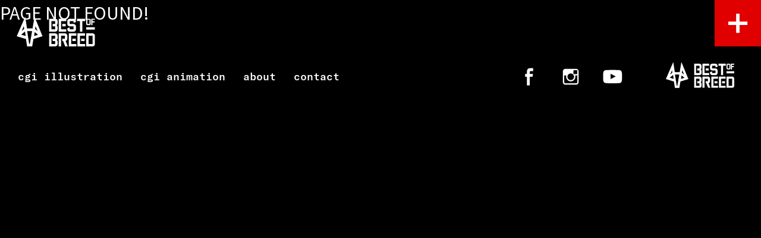

--- FILE ---
content_type: text/html; charset=UTF-8
request_url: https://bestofbreedcgi.com/work/arch-001/
body_size: 3943
content:
<!DOCTYPE html>
<html lang="en">
<head>
  

  <meta charset="UTF-8">
  <meta name="viewport" content="width=device-width, initial-scale=1.0">
  <link rel="profile" href="http://gmpg.org/xfn/11">
  <link rel="pingback" href="https://bestofbreedcgi.com/xmlrpc.php">
  <link rel="apple-touch-icon" sizes="180x180" href="https://bestofbreedcgi.com/wp-content/themes/agentbob/assets/img/favicon/apple-touch-icon.png">
  <link rel="icon" type="image/png" sizes="32x32" href="https://bestofbreedcgi.com/wp-content/themes/agentbob/assets/img/favicon/favicon-32x32.png">
  <link rel="icon" type="image/png" sizes="16x16" href="https://bestofbreedcgi.com/wp-content/themes/agentbob/assets/img/favicon/favicon-16x16.png">
  <link rel="manifest" href="https://bestofbreedcgi.com/wp-content/themes/agentbob/assets/img/favicon/site.webmanifest">
  <meta name="msapplication-config" content="https://bestofbreedcgi.com/wp-content/themes/agentbob/assets/img/favicon/browserconfig.xml">
  <link rel="mask-icon" href="https://bestofbreedcgi.com/wp-content/themes/agentbob/assets/img/favicon/safari-pinned-tab.svg" color="#000000">
  <link rel="shortcut icon" href="https://bestofbreedcgi.com/wp-content/themes/agentbob/assets/img/favicon/favicon.ico" />
  <meta name="msapplication-TileColor" content="#ffc40d">
  <meta name="theme-color" content="#ffffff">
  <link rel="stylesheet" type="text/css" href="https://bestofbreedcgi.com/wp-content/themes/agentbob/assets/css/main.css?ver=1.0.0.1">
  <meta name='robots' content='index, follow, max-image-preview:large, max-snippet:-1, max-video-preview:-1' />

	<!-- This site is optimized with the Yoast SEO plugin v26.6 - https://yoast.com/wordpress/plugins/seo/ -->
	<title>Paintbox - Arch #001 | Best of Breed CGI</title>
	<link rel="canonical" href="https://bestofbreedcgi.com/work/arch-001/" />
	<meta property="og:locale" content="en_GB" />
	<meta property="og:type" content="article" />
	<meta property="og:title" content="Paintbox - Arch #001 | Best of Breed CGI" />
	<meta property="og:url" content="https://bestofbreedcgi.com/work/arch-001/" />
	<meta property="og:site_name" content="Best of Breed CGI" />
	<meta property="article:modified_time" content="2023-04-06T10:40:34+00:00" />
	<meta property="og:image" content="https://bestofbreedcgi.com/wp-content/uploads/2020/11/Paintbox_002_100-2.jpg" />
	<meta property="og:image:width" content="900" />
	<meta property="og:image:height" content="900" />
	<meta property="og:image:type" content="image/jpeg" />
	<meta name="twitter:card" content="summary_large_image" />
	<script type="application/ld+json" class="yoast-schema-graph">{"@context":"https://schema.org","@graph":[{"@type":"WebPage","@id":"https://bestofbreedcgi.com/work/arch-001/","url":"https://bestofbreedcgi.com/work/arch-001/","name":"Paintbox - Arch #001 | Best of Breed CGI","isPartOf":{"@id":"https://bestofbreedcgi.com/#website"},"primaryImageOfPage":{"@id":"https://bestofbreedcgi.com/work/arch-001/#primaryimage"},"image":{"@id":"https://bestofbreedcgi.com/work/arch-001/#primaryimage"},"thumbnailUrl":"https://bestofbreedcgi.com/wp-content/uploads/2020/11/Paintbox_002_100-2.jpg","datePublished":"2020-11-04T19:26:05+00:00","dateModified":"2023-04-06T10:40:34+00:00","breadcrumb":{"@id":"https://bestofbreedcgi.com/work/arch-001/#breadcrumb"},"inLanguage":"en-GB","potentialAction":[{"@type":"ReadAction","target":["https://bestofbreedcgi.com/work/arch-001/"]}]},{"@type":"ImageObject","inLanguage":"en-GB","@id":"https://bestofbreedcgi.com/work/arch-001/#primaryimage","url":"https://bestofbreedcgi.com/wp-content/uploads/2020/11/Paintbox_002_100-2.jpg","contentUrl":"https://bestofbreedcgi.com/wp-content/uploads/2020/11/Paintbox_002_100-2.jpg","width":900,"height":900},{"@type":"BreadcrumbList","@id":"https://bestofbreedcgi.com/work/arch-001/#breadcrumb","itemListElement":[{"@type":"ListItem","position":1,"name":"Home","item":"https://bestofbreedcgi.com/"},{"@type":"ListItem","position":2,"name":"Works","item":"https://bestofbreedcgi.com/work/"},{"@type":"ListItem","position":3,"name":"Paintbox &#8211; Arch #001"}]},{"@type":"WebSite","@id":"https://bestofbreedcgi.com/#website","url":"https://bestofbreedcgi.com/","name":"Best of Breed CGI","description":"","publisher":{"@id":"https://bestofbreedcgi.com/#organization"},"potentialAction":[{"@type":"SearchAction","target":{"@type":"EntryPoint","urlTemplate":"https://bestofbreedcgi.com/?s={search_term_string}"},"query-input":{"@type":"PropertyValueSpecification","valueRequired":true,"valueName":"search_term_string"}}],"inLanguage":"en-GB"},{"@type":"Organization","@id":"https://bestofbreedcgi.com/#organization","name":"Best of Breed CGI","url":"https://bestofbreedcgi.com/","logo":{"@type":"ImageObject","inLanguage":"en-GB","@id":"https://bestofbreedcgi.com/#/schema/logo/image/","url":"https://bestofbreedcgi.com/wp-content/uploads/2019/10/best-of-breed-logo.png","contentUrl":"https://bestofbreedcgi.com/wp-content/uploads/2019/10/best-of-breed-logo.png","width":600,"height":600,"caption":"Best of Breed CGI"},"image":{"@id":"https://bestofbreedcgi.com/#/schema/logo/image/"}}]}</script>
	<!-- / Yoast SEO plugin. -->


<link rel="alternate" title="oEmbed (JSON)" type="application/json+oembed" href="https://bestofbreedcgi.com/wp-json/oembed/1.0/embed?url=https%3A%2F%2Fbestofbreedcgi.com%2Fwork%2Farch-001%2F" />
<link rel="alternate" title="oEmbed (XML)" type="text/xml+oembed" href="https://bestofbreedcgi.com/wp-json/oembed/1.0/embed?url=https%3A%2F%2Fbestofbreedcgi.com%2Fwork%2Farch-001%2F&#038;format=xml" />
<style id='wp-img-auto-sizes-contain-inline-css' type='text/css'>
img:is([sizes=auto i],[sizes^="auto," i]){contain-intrinsic-size:3000px 1500px}
/*# sourceURL=wp-img-auto-sizes-contain-inline-css */
</style>
<style id='wp-block-library-inline-css' type='text/css'>
:root{--wp-block-synced-color:#7a00df;--wp-block-synced-color--rgb:122,0,223;--wp-bound-block-color:var(--wp-block-synced-color);--wp-editor-canvas-background:#ddd;--wp-admin-theme-color:#007cba;--wp-admin-theme-color--rgb:0,124,186;--wp-admin-theme-color-darker-10:#006ba1;--wp-admin-theme-color-darker-10--rgb:0,107,160.5;--wp-admin-theme-color-darker-20:#005a87;--wp-admin-theme-color-darker-20--rgb:0,90,135;--wp-admin-border-width-focus:2px}@media (min-resolution:192dpi){:root{--wp-admin-border-width-focus:1.5px}}.wp-element-button{cursor:pointer}:root .has-very-light-gray-background-color{background-color:#eee}:root .has-very-dark-gray-background-color{background-color:#313131}:root .has-very-light-gray-color{color:#eee}:root .has-very-dark-gray-color{color:#313131}:root .has-vivid-green-cyan-to-vivid-cyan-blue-gradient-background{background:linear-gradient(135deg,#00d084,#0693e3)}:root .has-purple-crush-gradient-background{background:linear-gradient(135deg,#34e2e4,#4721fb 50%,#ab1dfe)}:root .has-hazy-dawn-gradient-background{background:linear-gradient(135deg,#faaca8,#dad0ec)}:root .has-subdued-olive-gradient-background{background:linear-gradient(135deg,#fafae1,#67a671)}:root .has-atomic-cream-gradient-background{background:linear-gradient(135deg,#fdd79a,#004a59)}:root .has-nightshade-gradient-background{background:linear-gradient(135deg,#330968,#31cdcf)}:root .has-midnight-gradient-background{background:linear-gradient(135deg,#020381,#2874fc)}:root{--wp--preset--font-size--normal:16px;--wp--preset--font-size--huge:42px}.has-regular-font-size{font-size:1em}.has-larger-font-size{font-size:2.625em}.has-normal-font-size{font-size:var(--wp--preset--font-size--normal)}.has-huge-font-size{font-size:var(--wp--preset--font-size--huge)}.has-text-align-center{text-align:center}.has-text-align-left{text-align:left}.has-text-align-right{text-align:right}.has-fit-text{white-space:nowrap!important}#end-resizable-editor-section{display:none}.aligncenter{clear:both}.items-justified-left{justify-content:flex-start}.items-justified-center{justify-content:center}.items-justified-right{justify-content:flex-end}.items-justified-space-between{justify-content:space-between}.screen-reader-text{border:0;clip-path:inset(50%);height:1px;margin:-1px;overflow:hidden;padding:0;position:absolute;width:1px;word-wrap:normal!important}.screen-reader-text:focus{background-color:#ddd;clip-path:none;color:#444;display:block;font-size:1em;height:auto;left:5px;line-height:normal;padding:15px 23px 14px;text-decoration:none;top:5px;width:auto;z-index:100000}html :where(.has-border-color){border-style:solid}html :where([style*=border-top-color]){border-top-style:solid}html :where([style*=border-right-color]){border-right-style:solid}html :where([style*=border-bottom-color]){border-bottom-style:solid}html :where([style*=border-left-color]){border-left-style:solid}html :where([style*=border-width]){border-style:solid}html :where([style*=border-top-width]){border-top-style:solid}html :where([style*=border-right-width]){border-right-style:solid}html :where([style*=border-bottom-width]){border-bottom-style:solid}html :where([style*=border-left-width]){border-left-style:solid}html :where(img[class*=wp-image-]){height:auto;max-width:100%}:where(figure){margin:0 0 1em}html :where(.is-position-sticky){--wp-admin--admin-bar--position-offset:var(--wp-admin--admin-bar--height,0px)}@media screen and (max-width:600px){html :where(.is-position-sticky){--wp-admin--admin-bar--position-offset:0px}}
/*wp_block_styles_on_demand_placeholder:69483d3ca81d4*/
/*# sourceURL=wp-block-library-inline-css */
</style>
<style id='classic-theme-styles-inline-css' type='text/css'>
/*! This file is auto-generated */
.wp-block-button__link{color:#fff;background-color:#32373c;border-radius:9999px;box-shadow:none;text-decoration:none;padding:calc(.667em + 2px) calc(1.333em + 2px);font-size:1.125em}.wp-block-file__button{background:#32373c;color:#fff;text-decoration:none}
/*# sourceURL=/wp-includes/css/classic-themes.min.css */
</style>
  <!-- Google Tag Manager -->
<script>(function(w,d,s,l,i){w[l]=w[l]||[];w[l].push({'gtm.start':
new Date().getTime(),event:'gtm.js'});var f=d.getElementsByTagName(s)[0],
j=d.createElement(s),dl=l!='dataLayer'?'&l='+l:'';j.async=true;j.src=
'https://www.googletagmanager.com/gtm.js?id='+i+dl;f.parentNode.insertBefore(j,f);
})(window,document,'script','dataLayer','GTM-TT6689V');</script>
<!-- End Google Tag Manager -->

</head>

<body class="wp-singular work-template-default single single-work postid-3682 wp-theme-agentbob" >
  <!-- Google Tag Manager (noscript) -->
<noscript><iframe src="https://www.googletagmanager.com/ns.html?id=GTM-TT6689V"
height="0" width="0" style="display:none;visibility:hidden"></iframe></noscript>
<!-- End Google Tag Manager (noscript) -->

  <header class="header">
    <div class="header__logo">
        <a href="https://bestofbreedcgi.com/" title="Best of Breed" alt="CGI Illustration & Animation"></a>
    </div>
    <div class="header__togglebt">
    </div>
    <nav class="header__nav">
        <div class="vc">
            <div class="vc__w">
                <li id="menu-item-1630" class="menu-item menu-item-type-custom menu-item-object-custom menu-item-1630"><a href="/about/">About</a></li>
<li id="menu-item-9" class="menu-item menu-item-type-custom menu-item-object-custom menu-item-9"><a href="/cgi-illustration/">CGI Illustration</a></li>
<li id="menu-item-10" class="menu-item menu-item-type-custom menu-item-object-custom menu-item-10"><a href="/animation/">CGI Animation</a></li>
<li id="menu-item-7190" class="menu-item menu-item-type-taxonomy menu-item-object-category menu-item-7190"><a href="https://bestofbreedcgi.com/category/showreels/">Showreels</a></li>
<li id="menu-item-5806" class="toggle menu-item menu-item-type-custom menu-item-object-custom menu-item-has-children menu-item-5806"><a href="#">Categories</a>
<ul class="sub-menu">
	<li id="menu-item-5807" class="menu-item menu-item-type-taxonomy menu-item-object-category menu-item-5807"><a href="https://bestofbreedcgi.com/category/creative/">Creative</a></li>
	<li id="menu-item-6116" class="menu-item menu-item-type-taxonomy menu-item-object-category menu-item-6116"><a href="https://bestofbreedcgi.com/category/character/">Character</a></li>
	<li id="menu-item-5808" class="menu-item menu-item-type-taxonomy menu-item-object-category menu-item-5808"><a href="https://bestofbreedcgi.com/category/food-and-packaging/">Food and Packaging</a></li>
	<li id="menu-item-5809" class="menu-item menu-item-type-taxonomy menu-item-object-category menu-item-5809"><a href="https://bestofbreedcgi.com/category/pharmaceutical/">Pharmaceutical</a></li>
	<li id="menu-item-6115" class="menu-item menu-item-type-taxonomy menu-item-object-category menu-item-6115"><a href="https://bestofbreedcgi.com/category/sport-apparel/">Sport and Apparel</a></li>
	<li id="menu-item-5810" class="menu-item menu-item-type-taxonomy menu-item-object-category menu-item-5810"><a href="https://bestofbreedcgi.com/category/technology/">Technology</a></li>
</ul>
</li>
<li id="menu-item-2368" class="menu-item menu-item-type-custom menu-item-object-custom menu-item-2368"><a href="/contact/">Contact</a></li>
            </div>
        </div>
    </nav>
    
</header>

  <main class="main">
  

<h1>Page not found!</h1>

</main>

<footer class="footer">
<!--   <div class="container">
    <div class="row">
      <div class="col-xs-12"> -->
        <div class="footer__links">
          <div class="vc">
            <div class="vc__w">
              <ul>
                <li id="menu-item-3185" class="menu-item menu-item-type-post_type menu-item-object-page menu-item-3185"><a href="https://bestofbreedcgi.com/cgi-illustration/">cgi illustration</a></li>
<li id="menu-item-3184" class="menu-item menu-item-type-post_type menu-item-object-page menu-item-3184"><a href="https://bestofbreedcgi.com/animation/">cgi animation</a></li>
<li id="menu-item-3186" class="menu-item menu-item-type-post_type menu-item-object-page menu-item-3186"><a href="https://bestofbreedcgi.com/about/">about</a></li>
<li id="menu-item-2387" class="menu-item menu-item-type-custom menu-item-object-custom menu-item-2387"><a href="/contact/">contact</a></li>
              </ul>
            </div>
          </div>
        </div>
<!--       </div>
    </div>
  </div> -->
  <div class="footer__right">
    <ul class="footer__right__social">
      <li id="menu-item-3438" class="footer__right__social__icon footer__right__social__icon--facebook menu-item menu-item-type-custom menu-item-object-custom menu-item-3438"><a href="https://www.facebook.com/bestofbreedcgi/">Facebook</a></li>
<li id="menu-item-3439" class="footer__right__social__icon footer__right__social__icon--instagram menu-item menu-item-type-custom menu-item-object-custom menu-item-3439"><a href="https://www.instagram.com/bestofbreedcgi/">Instagram</a></li>
<li id="menu-item-3440" class="footer__right__social__icon footer__right__social__icon--youtube menu-item menu-item-type-custom menu-item-object-custom menu-item-3440"><a href="https://www.youtube.com/channel/UCJa2e3uj20XuMdnTnVwZEDA">Youtube</a></li>
    </ul>
    <a href="/" class="footer__right__logo"></a>
  </div>
</footer>

<script type="speculationrules">
{"prefetch":[{"source":"document","where":{"and":[{"href_matches":"/*"},{"not":{"href_matches":["/wp-*.php","/wp-admin/*","/wp-content/uploads/*","/wp-content/*","/wp-content/plugins/*","/wp-content/themes/agentbob/*","/*\\?(.+)"]}},{"not":{"selector_matches":"a[rel~=\"nofollow\"]"}},{"not":{"selector_matches":".no-prefetch, .no-prefetch a"}}]},"eagerness":"conservative"}]}
</script>

<script src="https://bestofbreedcgi.com/wp-content/themes/agentbob/assets/js/main.js"></script>
<script src="https://player.vimeo.com/api/player.js"></script>
<!-- Google tag (gtag.js) event -->
<script>
  gtag('event', 'ads_conversion_Contact_Us_1', {
    // <event_parameters>
  });
</script>

</body>
</html>


--- FILE ---
content_type: text/css
request_url: https://bestofbreedcgi.com/wp-content/themes/agentbob/assets/css/main.css?ver=1.0.0.1
body_size: 5022
content:
@import url("https://fonts.googleapis.com/css?family=Source+Sans+Pro:300,400,600,700,900");html{line-height:1.15;-ms-text-size-adjust:100%;-webkit-text-size-adjust:100%}::-moz-selection{background:transparent;color:inherit}body{position:relative;margin:0;font-family:"HelveticaNeue-Light", "Helvetica Neue Light", "Helvetica Neue", Helvetica, Arial, "Lucida Grande", sans-serif;font-weight:300}html{-webkit-box-sizing:border-box;-moz-box-sizing:border-box;box-sizing:border-box}*,*:before,*:after{-webkit-box-sizing:inherit;-moz-box-sizing:inherit;box-sizing:inherit}html,body{position:relative;float:left;width:100%;height:100%;padding:0;margin:0}ul,li{padding:0;margin:0;list-style:none}a{text-decoration:none;color:inherit}article,aside,footer,header,nav,section{display:block}img{user-select:none !important}h1{font-size:2em;margin:0.67em 0}h1,h2,h3,h4,h5,h6{margin:0}figcaption,figure,main{display:block}button{cursor:pointer}figure{margin:1em 40px}hr{box-sizing:content-box;height:0;overflow:visible}pre{font-size:1em}a{background-color:transparent;-webkit-text-decoration-skip:objects}abbr[title]{border-bottom:none;text-decoration:underline;text-decoration:underline dotted}b,strong{font-weight:inherit}b,strong{font-weight:bolder}code,kbd,samp{font-size:1em}dfn{font-style:italic}mark{background-color:#ff0;color:#000}small{font-size:80%}sub,sup{font-size:75%;line-height:0;position:relative;vertical-align:baseline}sub{bottom:-0.25em}sup{top:-0.5em}audio,video{display:inline-block}audio:not([controls]){display:none;height:0}img{border-style:none}svg:not(:root){overflow:hidden}button,input,optgroup,select,textarea{font-size:100%;line-height:1.15;margin:0}button,input{overflow:visible}button,select{text-transform:none}button,html [type="button"],[type="reset"],[type="submit"]{-webkit-appearance:button}button::-moz-focus-inner,[type="button"]::-moz-focus-inner,[type="reset"]::-moz-focus-inner,[type="submit"]::-moz-focus-inner{border-style:none;padding:0}button:-moz-focusring,[type="button"]:-moz-focusring,[type="reset"]:-moz-focusring,[type="submit"]:-moz-focusring{outline:1px dotted ButtonText}fieldset{padding:0.35em 0.75em 0.625em}legend{box-sizing:border-box;color:inherit;display:table;max-width:100%;padding:0;white-space:normal}progress{display:inline-block;vertical-align:baseline}textarea{overflow:auto}[type="checkbox"],[type="radio"]{box-sizing:border-box;padding:0}[type="number"]::-webkit-inner-spin-button,[type="number"]::-webkit-outer-spin-button{height:auto}[type="search"]{-webkit-appearance:textfield;outline-offset:-2px}[type="search"]::-webkit-search-cancel-button,[type="search"]::-webkit-search-decoration{-webkit-appearance:none}::-webkit-file-upload-button{-webkit-appearance:button;font:inherit}details,menu{display:block}summary{display:list-item}canvas{display:inline-block}template{display:none}.container{margin-right:auto;margin-left:auto;padding-left:15px;padding-right:15px}.row-eq-height{display:-webkit-box;display:-webkit-flex;display:-ms-flexbox;display:flex;-webkit-flex-wrap:wrap;-ms-flex-wrap:wrap;flex-wrap:wrap}.row-eq-height [class*="col-"]{display:-webkit-box;display:-webkit-flex;display:-ms-flexbox;display:flex;-webkit-box-orient:vertical;-webkit-box-direction:normal;-webkit-flex-direction:column;-ms-flex-direction:column;flex-direction:column}@media (min-width: 768px){.container{width:750px}}@media (min-width: 992px){.container{width:970px}}@media (min-width: 1200px){.container{width:1170px}}.container-fluid{margin-right:auto;margin-left:auto;padding-left:15px;padding-right:15px}.row{margin-left:-15px;margin-right:-15px}.col-xs-1,.col-sm-1,.col-md-1,.col-lg-1,.col-xs-2,.col-sm-2,.col-md-2,.col-lg-2,.col-xs-3,.col-sm-3,.col-md-3,.col-lg-3,.col-xs-4,.col-sm-4,.col-md-4,.col-lg-4,.col-xs-5,.col-sm-5,.col-md-5,.col-lg-5,.col-xs-6,.col-sm-6,.col-md-6,.col-lg-6,.col-xs-7,.col-sm-7,.col-md-7,.col-lg-7,.col-xs-8,.col-sm-8,.col-md-8,.col-lg-8,.col-xs-9,.col-sm-9,.col-md-9,.col-lg-9,.col-xs-10,.col-sm-10,.col-md-10,.col-lg-10,.col-xs-11,.col-sm-11,.col-md-11,.col-lg-11,.col-xs-12,.col-sm-12,.col-md-12,.col-lg-12{position:relative;min-height:1px;padding-left:15px;padding-right:15px}.col-xs-1,.col-xs-2,.col-xs-3,.col-xs-4,.col-xs-5,.col-xs-6,.col-xs-7,.col-xs-8,.col-xs-9,.col-xs-10,.col-xs-11,.col-xs-12{float:left}.col-xs-12{width:100%}.col-xs-11{width:91.66666667%}.col-xs-10{width:83.33333333%}.col-xs-9{width:75%}.col-xs-8{width:66.66666667%}.col-xs-7{width:58.33333333%}.col-xs-6{width:50%}.col-xs-5{width:41.66666667%}.col-xs-4{width:33.33333333%}.col-xs-3{width:25%}.col-xs-2{width:16.66666667%}.col-xs-1{width:8.33333333%}.col-xs-pull-12{right:100%}.col-xs-pull-11{right:91.66666667%}.col-xs-pull-10{right:83.33333333%}.col-xs-pull-9{right:75%}.col-xs-pull-8{right:66.66666667%}.col-xs-pull-7{right:58.33333333%}.col-xs-pull-6{right:50%}.col-xs-pull-5{right:41.66666667%}.col-xs-pull-4{right:33.33333333%}.col-xs-pull-3{right:25%}.col-xs-pull-2{right:16.66666667%}.col-xs-pull-1{right:8.33333333%}.col-xs-pull-0{right:auto}.col-xs-push-12{left:100%}.col-xs-push-11{left:91.66666667%}.col-xs-push-10{left:83.33333333%}.col-xs-push-9{left:75%}.col-xs-push-8{left:66.66666667%}.col-xs-push-7{left:58.33333333%}.col-xs-push-6{left:50%}.col-xs-push-5{left:41.66666667%}.col-xs-push-4{left:33.33333333%}.col-xs-push-3{left:25%}.col-xs-push-2{left:16.66666667%}.col-xs-push-1{left:8.33333333%}.col-xs-push-0{left:auto}.col-xs-offset-12{margin-left:100%}.col-xs-offset-11{margin-left:91.66666667%}.col-xs-offset-10{margin-left:83.33333333%}.col-xs-offset-9{margin-left:75%}.col-xs-offset-8{margin-left:66.66666667%}.col-xs-offset-7{margin-left:58.33333333%}.col-xs-offset-6{margin-left:50%}.col-xs-offset-5{margin-left:41.66666667%}.col-xs-offset-4{margin-left:33.33333333%}.col-xs-offset-3{margin-left:25%}.col-xs-offset-2{margin-left:16.66666667%}.col-xs-offset-1{margin-left:8.33333333%}.col-xs-offset-0{margin-left:0%}@media (min-width: 768px){.col-sm-1,.col-sm-2,.col-sm-3,.col-sm-4,.col-sm-5,.col-sm-6,.col-sm-7,.col-sm-8,.col-sm-9,.col-sm-10,.col-sm-11,.col-sm-12{float:left}.col-sm-12{width:100%}.col-sm-11{width:91.66666667%}.col-sm-10{width:83.33333333%}.col-sm-9{width:75%}.col-sm-8{width:66.66666667%}.col-sm-7{width:58.33333333%}.col-sm-6{width:50%}.col-sm-5{width:41.66666667%}.col-sm-4{width:33.33333333%}.col-sm-3{width:25%}.col-sm-2{width:16.66666667%}.col-sm-1{width:8.33333333%}.col-sm-pull-12{right:100%}.col-sm-pull-11{right:91.66666667%}.col-sm-pull-10{right:83.33333333%}.col-sm-pull-9{right:75%}.col-sm-pull-8{right:66.66666667%}.col-sm-pull-7{right:58.33333333%}.col-sm-pull-6{right:50%}.col-sm-pull-5{right:41.66666667%}.col-sm-pull-4{right:33.33333333%}.col-sm-pull-3{right:25%}.col-sm-pull-2{right:16.66666667%}.col-sm-pull-1{right:8.33333333%}.col-sm-pull-0{right:auto}.col-sm-push-12{left:100%}.col-sm-push-11{left:91.66666667%}.col-sm-push-10{left:83.33333333%}.col-sm-push-9{left:75%}.col-sm-push-8{left:66.66666667%}.col-sm-push-7{left:58.33333333%}.col-sm-push-6{left:50%}.col-sm-push-5{left:41.66666667%}.col-sm-push-4{left:33.33333333%}.col-sm-push-3{left:25%}.col-sm-push-2{left:16.66666667%}.col-sm-push-1{left:8.33333333%}.col-sm-push-0{left:auto}.col-sm-offset-12{margin-left:100%}.col-sm-offset-11{margin-left:91.66666667%}.col-sm-offset-10{margin-left:83.33333333%}.col-sm-offset-9{margin-left:75%}.col-sm-offset-8{margin-left:66.66666667%}.col-sm-offset-7{margin-left:58.33333333%}.col-sm-offset-6{margin-left:50%}.col-sm-offset-5{margin-left:41.66666667%}.col-sm-offset-4{margin-left:33.33333333%}.col-sm-offset-3{margin-left:25%}.col-sm-offset-2{margin-left:16.66666667%}.col-sm-offset-1{margin-left:8.33333333%}.col-sm-offset-0{margin-left:0%}}@media (min-width: 992px){.col-md-1,.col-md-2,.col-md-3,.col-md-4,.col-md-5,.col-md-6,.col-md-7,.col-md-8,.col-md-9,.col-md-10,.col-md-11,.col-md-12{float:left}.col-md-12{width:100%}.col-md-11{width:91.66666667%}.col-md-10{width:83.33333333%}.col-md-9{width:75%}.col-md-8{width:66.66666667%}.col-md-7{width:58.33333333%}.col-md-6{width:50%}.col-md-5{width:41.66666667%}.col-md-4{width:33.33333333%}.col-md-3{width:25%}.col-md-2{width:16.66666667%}.col-md-1{width:8.33333333%}.col-md-pull-12{right:100%}.col-md-pull-11{right:91.66666667%}.col-md-pull-10{right:83.33333333%}.col-md-pull-9{right:75%}.col-md-pull-8{right:66.66666667%}.col-md-pull-7{right:58.33333333%}.col-md-pull-6{right:50%}.col-md-pull-5{right:41.66666667%}.col-md-pull-4{right:33.33333333%}.col-md-pull-3{right:25%}.col-md-pull-2{right:16.66666667%}.col-md-pull-1{right:8.33333333%}.col-md-pull-0{right:auto}.col-md-push-12{left:100%}.col-md-push-11{left:91.66666667%}.col-md-push-10{left:83.33333333%}.col-md-push-9{left:75%}.col-md-push-8{left:66.66666667%}.col-md-push-7{left:58.33333333%}.col-md-push-6{left:50%}.col-md-push-5{left:41.66666667%}.col-md-push-4{left:33.33333333%}.col-md-push-3{left:25%}.col-md-push-2{left:16.66666667%}.col-md-push-1{left:8.33333333%}.col-md-push-0{left:auto}.col-md-offset-12{margin-left:100%}.col-md-offset-11{margin-left:91.66666667%}.col-md-offset-10{margin-left:83.33333333%}.col-md-offset-9{margin-left:75%}.col-md-offset-8{margin-left:66.66666667%}.col-md-offset-7{margin-left:58.33333333%}.col-md-offset-6{margin-left:50%}.col-md-offset-5{margin-left:41.66666667%}.col-md-offset-4{margin-left:33.33333333%}.col-md-offset-3{margin-left:25%}.col-md-offset-2{margin-left:16.66666667%}.col-md-offset-1{margin-left:8.33333333%}.col-md-offset-0{margin-left:0%}}@media (min-width: 1200px){.col-lg-1,.col-lg-2,.col-lg-3,.col-lg-4,.col-lg-5,.col-lg-6,.col-lg-7,.col-lg-8,.col-lg-9,.col-lg-10,.col-lg-11,.col-lg-12{float:left}.col-lg-12{width:100%}.col-lg-11{width:91.66666667%}.col-lg-10{width:83.33333333%}.col-lg-9{width:75%}.col-lg-8{width:66.66666667%}.col-lg-7{width:58.33333333%}.col-lg-6{width:50%}.col-lg-5{width:41.66666667%}.col-lg-4{width:33.33333333%}.col-lg-3{width:25%}.col-lg-2{width:16.66666667%}.col-lg-1{width:8.33333333%}.col-lg-pull-12{right:100%}.col-lg-pull-11{right:91.66666667%}.col-lg-pull-10{right:83.33333333%}.col-lg-pull-9{right:75%}.col-lg-pull-8{right:66.66666667%}.col-lg-pull-7{right:58.33333333%}.col-lg-pull-6{right:50%}.col-lg-pull-5{right:41.66666667%}.col-lg-pull-4{right:33.33333333%}.col-lg-pull-3{right:25%}.col-lg-pull-2{right:16.66666667%}.col-lg-pull-1{right:8.33333333%}.col-lg-pull-0{right:auto}.col-lg-push-12{left:100%}.col-lg-push-11{left:91.66666667%}.col-lg-push-10{left:83.33333333%}.col-lg-push-9{left:75%}.col-lg-push-8{left:66.66666667%}.col-lg-push-7{left:58.33333333%}.col-lg-push-6{left:50%}.col-lg-push-5{left:41.66666667%}.col-lg-push-4{left:33.33333333%}.col-lg-push-3{left:25%}.col-lg-push-2{left:16.66666667%}.col-lg-push-1{left:8.33333333%}.col-lg-push-0{left:auto}.col-lg-offset-12{margin-left:100%}.col-lg-offset-11{margin-left:91.66666667%}.col-lg-offset-10{margin-left:83.33333333%}.col-lg-offset-9{margin-left:75%}.col-lg-offset-8{margin-left:66.66666667%}.col-lg-offset-7{margin-left:58.33333333%}.col-lg-offset-6{margin-left:50%}.col-lg-offset-5{margin-left:41.66666667%}.col-lg-offset-4{margin-left:33.33333333%}.col-lg-offset-3{margin-left:25%}.col-lg-offset-2{margin-left:16.66666667%}.col-lg-offset-1{margin-left:8.33333333%}.col-lg-offset-0{margin-left:0%}}.container:before,.container:after,.container-fluid:before,.container-fluid:after,.row:before,.row:after{content:" ";display:table}.container-fluid:after,.row:after{clear:both}.pull-right{float:right !important}.pull-left{float:left !important}.hide{display:none !important}.show{display:block !important}@media (max-width: 767px){.hidden-xs{display:none !important}}@media (min-width: 768px) and (max-width: 991px){.hidden-sm{display:none !important}}@media (min-width: 992px) and (max-width: 1199px){.hidden-md{display:none !important}}@media (min-width: 1200px){.hidden-lg{display:none !important}}@keyframes bounce{0%,20%,50%,80%,100%{transform:translateY(0)}40%{transform:translateY(-10px)}60%{transform:translateY(-5px)}}@keyframes bounce{0%,20%,50%,80%,100%{transform:translateY(0)}40%{transform:translateY(-10px)}60%{transform:translateY(-5px)}}body{background:#000;color:#fff;font-family:'Source Sans Pro', Helvetica, Arial, sans-serif;font-weight:400;font-size:16px;line-height:1.4;height:100%;min-height:100%}body.noscroll{overflow:hidden}.section{float:left;width:100%;padding:42px 0 110px 0;background:#fff;color:#000}.section--animation{background:#E00000;color:#fff}.section--cgi-illustration,.section--category{background:#000;color:#fff}.section--top{padding-top:140px}.section h3{font-size:32px;line-height:54px;font-weight:600;text-transform:none}.section h4{display:inline-block;width:100%;position:relative;bottom:-8px;font-family:'GT America Mono', Helvetica, Arial, sans-serif;font-size:14px;line-height:18px;font-weight:500;text-transform:lowercase}.section p{display:inline-block;font-size:22px;line-height:34px;font-weight:300;margin:0px 0 35px 0}.section p:last-child{margin-bottom:0}.title-up{position:relative}.title-up:before{content:"";position:absolute;left:50%;top:-85px;transform:translateX(-50%);font-family:'GT America Mono', Helvetica, Arial, sans-serif;display:inline-block;font-size:13px;font-weight:500;color:#000}.title-up:after{content:"";position:absolute;bottom:100%;left:50%;transform:translateX(-50%);height:45px;width:4px;background-image:url("/wp-content/themes/agentbob/assets/img/lines.svg");background-position:center;background-repeat:no-repeat}.title-up--animation:before{color:#fff}.title-up--animation:after{background-image:url("/wp-content/themes/agentbob/assets/img/lines--black.svg")}.title-up--white:before{color:#fff}.title-up--white:after{background-image:url("/wp-content/themes/agentbob/assets/img/lines--white.svg")}.gtfont{font-family:'GT America Mono', Helvetica, Arial, sans-serif}h1,h2,h3,h4,h5,h6{font-weight:400;text-transform:uppercase}b,strong{font-weight:600}.aspect-720x633{position:relative;float:left;width:100%}.aspect-720x633:before{content:"";float:left;padding-bottom:87.92%}.aspect-720x633 iframe,.aspect-720x633 video,.aspect-720x633 img{position:absolute;top:0;left:0;width:100%;height:100%}.aspect-16x9{position:relative;float:left;width:100%}.aspect-16x9:before{content:"";float:left;padding-bottom:56.25%}.aspect-16x9 iframe,.aspect-16x9 video,.aspect-16x9 img{position:absolute;top:0;left:0;width:100%;height:100%}.aspect-16x9-single{position:relative;float:left;width:100vw}.aspect-16x9-single:before{content:"";float:left;height:56.25vw;max-height:100vh}.aspect-16x9-single iframe,.aspect-16x9-single video,.aspect-16x9-single img{position:absolute;top:0;left:0;width:100%;height:100%}.aspect-16x9-multiple{position:relative;float:left;width:100vw}.aspect-16x9-multiple:before{content:"";float:left;height:56.25vw;max-height:calc(100vh - 50px)}.aspect-16x9-multiple iframe,.aspect-16x9-multiple video,.aspect-16x9-multiple img{position:absolute;top:0;left:0;width:100%;height:100%}.desktop{display:none}@media (min-width: 768px){.section--top{padding-top:155px}.section h3{font-size:49px;line-height:54px}.section p{font-size:27px;line-height:47px;font-weight:300;margin:0px 0 35px 0}}@media (min-width: 992px){.mobile{display:none}.desktop{display:block}.section{padding:150px 0 180px 0}.section--top{padding-top:290px}.section h4{font-size:21px;line-height:26px}.section a{font-weight:500;color:#E00000}.section a:hover{color:#000}}.vc{display:table;width:100%;height:100%}.vc__w{display:table-cell;vertical-align:middle}.center{text-align:center;margin:0 auto}.left{text-align:left}.right{text-align:right}@font-face{font-family:'GT America Mono';src:url("../fonts/gt-america-mono/GTAmericaMono-Medium.eot");src:url("../fonts/gt-america-mono/GTAmericaMono-Medium.eot?#iefix") format("embedded-opentype"),url("../fonts/gt-america-mono/GTAmericaMono-Medium.woff2") format("woff2"),url("../fonts/gt-america-mono/GTAmericaMono-Medium.woff") format("woff"),url("../fonts/gt-america-mono/GTAmericaMono-Medium.ttf") format("truetype"),url("../fonts/gt-america-mono/GTAmericaMono-Medium.svg#GTAmericaMono-Medium") format("svg");font-weight:500;font-style:normal}.header{position:fixed;top:0;left:0;width:100%;z-index:10}.header__logo{position:relative;z-index:20;float:left;margin:20px 0 0 15px}.header__logo a{float:left;text-indent:-9999px;width:100px;height:40px;background:url("/wp-content/themes/agentbob/assets/img/logo-desktop.svg") no-repeat;background-size:contain}.header__togglebt{transition:all .3s ease;position:fixed;top:0px;right:0px;width:67px;height:67px;cursor:pointer;z-index:10;background-color:#E00000}.header__togglebt:before{transition:all .3s ease;content:'';display:inline-block;top:0px;right:0px;width:100%;height:100%;background-image:url("/wp-content/themes/agentbob/assets/img/plus.svg");background-repeat:no-repeat;background-size:28px 29px;background-position:center}.header__nav{transition:all 0.5s cubic-bezier(0.86, 0, 0.07, 1);position:fixed;float:left;width:100%;height:100%;background:#E00000;top:0;left:100%;z-index:5;text-align:center}.header__nav .vc .vc__w>li{transition:all .2s ease;font-size:35px;font-weight:700;margin-bottom:12px;cursor:pointer}.header__nav .vc .vc__w>li:hover{color:#000}.header__nav .vc .vc__w>li.small{margin-top:26px;font-size:14px;font-weight:400}.header__nav .vc .vc__w>li.recent{line-height:25px}.header__nav .vc .vc__w>li>ul{transition:all .5s ease;opacity:0;visibility:hidden;height:0;font-size:20px;font-weight:700;margin-bottom:12px;cursor:pointer;color:#660505}.header__nav .vc .vc__w>li>ul li a:hover{color:black}.header__nav .vc .vc__w>li>ul.show{transition:all .5s ease;height:120px;opacity:1;visibility:visible;overflow:auto}.header__nav small{display:inline-block;width:100%;font-size:18px}.header.active .header__nav{left:0}.header.active .header__togglebt{background-color:#fff}.header.active .header__togglebt:before{transform:rotate(-45deg);background-image:url("/wp-content/themes/agentbob/assets/img/plus--red.svg")}body.logo-black .header__logo a{background-image:url("/wp-content/themes/agentbob/assets/img/logo-desktop--black.svg")}body.menu-white .header__togglebt{background:#fff}body.menu-white .header__togglebt:before{background-image:url("/wp-content/themes/agentbob/assets/img/plus--red.svg")}@media (min-width: 768px){.header__logo{margin:28px 0 0 28px}.header__logo a{width:132px;height:50px}.header__togglebt{width:78px;height:78px}.header__togglebt:before{background-size:34px 34px}.header__nav .vc .vc__w>li{font-size:63px;margin-bottom:15px}.header__nav .vc .vc__w>li.small{font-size:19px;margin-top:36px}.header__nav .vc .vc__w>li>ul{font-size:50px;margin-bottom:15px}.header__nav .vc .vc__w>li>ul.show{height:280px}.header__back{padding-top:0}}.footer{position:relative;float:left;width:100%;height:100px;overflow:hidden}.footer__right{position:relative;float:right;width:100%;height:100px}.footer__right__social{position:relative;height:30px;left:15px;top:50%;transform:translateY(-50%)}.footer__right__social__icon{float:left}.footer__right__social__icon>a{float:left;width:30px;height:30px;margin-right:10px;text-indent:-9999px;cursor:pointer;background-repeat:no-repeat;background-size:contain}.footer__right__social__icon--facebook>a{background-image:url("/wp-content/themes/agentbob/assets/img/facebook.svg")}.footer__right__social__icon--instagram>a{background-image:url("/wp-content/themes/agentbob/assets/img/instagram.svg")}.footer__right__social__icon--youtube>a{background-image:url("/wp-content/themes/agentbob/assets/img/youtube.svg")}.footer__right__logo{display:inline-block;position:absolute;top:50%;right:15px;width:115px;height:50px;transform:translateY(-50%);background:url("/wp-content/themes/agentbob/assets/img/logo-desktop.svg") no-repeat;background-size:contain}.footer__links{display:none}@media (min-width: 768px){.footer{height:170px}.footer__right{position:relative;top:50%;right:30px;transform:translateY(-50%);width:290px}.footer__links{display:inline-block;height:170px;padding-left:35px}.footer__links li{float:left;font-family:'GT America Mono', Helvetica, Arial, sans-serif;font-size:14px;line-height:16px;margin-right:30px}}@media (min-width: 992px){.footer__links{padding-left:30px}.footer__links li{font-size:18px;line-height:23px}}@media (min-width: 1200px){.footer__right{width:400px}.footer__right__social{height:50px}.footer__right__social__icon>a{width:50px;height:50px;margin-right:20px}}.job_item{transition:all 0.2s ease;padding:0;text-align:center;color:#fff;width:0;height:0;visibility:hidden;opacity:0;cursor:pointer;overflow:hidden}.job_item.active{width:100%;height:auto;visibility:visible;opacity:1}.job_item:after{transition:all .2s ease;content:'';position:absolute;top:0;left:0;width:100%;height:100%;background:none}.job_item img{position:absolute;top:0;left:0;width:100%;height:100%;object-fit:cover;transition:transform 0.5s ease}.job_item__link{position:relative;z-index:1;transition:all .2s ease;float:left;width:100%;visibility:hidden;opacity:0}.job_item__link__fullheight{position:absolute;top:0;left:0;float:left;width:100%;height:100%}.job_item__link__fullheight.s1{padding-top:20%}.job_item__link__fullheight.s2{padding-top:30%}.job_item__link__fullheight.s3{padding-top:40%}.job_item__link__fullheight.s4{padding-top:45%}.job_item__link__fullheight__title{padding:0 35px;text-align:left}.job_item__link__fullheight__title h3{font-size:32px;line-height:40px;font-weight:600;text-transform:none}.job_item__link__fullheight__title h4{font-size:13px;line-height:16px;font-weight:500;text-transform:lowercase;font-family:'GT America Mono', Helvetica, Arial, sans-serif;margin-bottom:3px}.job_item:hover img{transform:scale(1.2)}.job_item:hover:after,.job_item:hover[data-type="CGI Illustration"]:after,.job_item:hover[data-type="cgi illustration"]:after{background:rgba(0,0,0,0.5)}.job_item:hover[data-type="CGI Illustration, Animation"]:after,.job_item:hover[data-type="Animation"]:after,.job_item:hover[data-type="animation"]:after{background:rgba(224,0,0,0.5)}.job_item:hover .job_item__link{visibility:visible;opacity:1}.job_item.work:hover:after{background:rgba(255,255,255,0.2);cursor:pointer}@media (min-width: 768px){.job_item.active{width:50%}.job_item__link__fullheight__title{padding:0 35px}.job_item__link__fullheight__title h3{font-size:34px;line-height:40px}.job_item__link__fullheight__title h4{font-size:16px;line-height:20px;margin-bottom:10px}}@media (min-width: 992px){.job_item__link__fullheight__title{padding:0 125px}.job_item__link__fullheight__title h3{font-size:49px;line-height:54px}.job_item__link__fullheight__title h4{font-size:18px;line-height:23px;margin-bottom:2px}}@media (min-width: 1200px){.job_item__link__fullheight__title{padding:0 150px}}@-webkit-keyframes sdb05{0%{-webkit-transform:rotate(-45deg) translate(0, 0);opacity:0}50%{opacity:1}100%{-webkit-transform:rotate(-45deg) translate(-20px, 20px);opacity:0}}@keyframes sdb05{0%{transform:rotate(-45deg) translate(0, 0);opacity:0}50%{opacity:1}100%{transform:rotate(-45deg) translate(-20px, 20px);opacity:0}}.overlay{transition:all .5s ease;visibility:hidden;opacity:0;position:fixed;top:0;left:0;width:100%;height:100%;background:rgba(0,0,0,0.9);z-index:11;padding:20px;overflow:auto}.overlay.active{visibility:visible;opacity:1}.overlay__close{position:absolute;float:left;top:25px;right:25px;width:32px;height:32px;background-image:url(../img/close.png);cursor:pointer;z-index:50}.overlay__wrapper{position:absolute;top:0;left:0;width:100%;height:100%;overflow:auto}.overlay__wrapper.multiple{padding-bottom:50px}.overlay__wrapper.multiple:before{content:'';position:fixed;bottom:0;left:0;width:100%;height:50px;background:rgba(0,0,0,0.9);z-index:99}.overlay__wrapper.multiple:after{content:'';position:fixed;bottom:35px;left:50%;width:24px;height:24px;margin-left:-12px;border-left:1px solid #fff;border-bottom:1px solid #fff;-webkit-transform:rotate(-45deg);transform:rotate(-45deg);-webkit-animation:sdb05 1.5s infinite;animation:sdb05 1.5s infinite;box-sizing:border-box;z-index:99}.overlay__wrapper__image,.overlay__wrapper__video{float:left;width:100%;background-size:contain;background-position:center;background-repeat:no-repeat;z-index:45}.jobs{float:left;width:100%}.awards{padding-left:15px;padding-right:15px;background:#F0F0F0}.awards:before{content:"Our Awards"}.awards__content{float:left;width:100%;margin-bottom:30px;text-align:center}.awards__content__image{position:relative;float:left;width:100%;min-height:60px;margin-bottom:5px;text-align:center}.awards__content__image img{position:absolute;max-height:60px;bottom:0;left:50%;transform:translateX(-50%)}.awards__content__copy{display:inline-block;text-align:center;max-width:195px}.awards__content__copy__year{font-family:'GT America Mono', Helvetica, Arial, sans-serif;font-size:13px;font-weight:800;color:#E00000}.awards__content__copy__title{font-size:17px;line-height:25px;font-weight:300;color:#575757;text-transform:none}@media (min-width: 768px){.awards__content__image{min-height:103px}.awards__content__image img{max-height:103px}.col-md-3{width:24.9%}}.home__featured{position:relative;float:left;width:100%;background-size:cover;background-position:center;background-repeat:no-repeat;max-height:100vh;z-index:1;overflow:hidden}.home__featured__click{position:absolute;top:0;left:0;width:100%;height:100%;cursor:pointer;z-index:999999}.home__featured__headline{position:relative;z-index:123;font-size:40px;font-weight:600;padding:0 15px;text-align:center;color:white;text-shadow:1px 1px 2px rgba(0,0,0,0.62)}.home__featured__video{display:none}.home__about{position:relative;z-index:2;min-height:35vh}.home__about:before{content:"Contact us";white-space:pre-wrap;width:100%;text-align:center}.home__about h3{font-size:22px;line-height:34px}.home__about p{margin-top:0}.home__artists:before{content:"Selected Projects"}@media (min-width: 768px){.home__featured__headline{font-size:60px}.home__featured__video{display:block;width:100%}.home__about{min-height:auto}.home__about h3{font-size:27px;line-height:47px}}.artist__top{background:#000;color:#fff;padding-bottom:60px}.artist__top h4{font-size:13px;line-height:16px;margin-bottom:30px}.artist__top h3{margin-bottom:8px}.artist__top h2{margin-bottom:15px}body.animation .artist__top{background:#E00000}body.page-template-archive-recent .artist__content{min-height:auto;padding:30px 0}@media (min-width: 768px){.artist__top{padding-bottom:120px}.artist__top h4{font-size:18px;line-height:23px;top:0}.artist__top h3{margin-bottom:20px}}.about__top h3{font-size:22px;line-height:34px}.about__top p:first-child{margin-top:0}@media (min-width: 768px){.about__top h3{font-size:27px;line-height:47px}}.categories .home__artists:before{content:""}.contact p{float:left;width:100%}.contact .oneline{margin-bottom:0;margin-top:30px}.contact .oneline strong{font-weight:500}@media (min-width: 768px){.contact__top p{font-size:27px;line-height:32px;margin-top:0}.contact__top p:first-child{margin-top:15px}.contact__top .oneline{margin-top:15px;margin-bottom:0px}}@media (min-width: 992px){.contact__top p{font-size:31px;line-height:45px}.contact__top p:first-child{margin-top:0px}.contact__top .oneline{margin-top:0px;margin-bottom:0px}.contact__top .oneline br{display:none}}




--- FILE ---
content_type: text/javascript
request_url: https://bestofbreedcgi.com/wp-content/themes/agentbob/assets/js/main.js
body_size: 1546
content:
!function n(r,l,c){function i(t,e){if(!l[t]){if(!r[t]){var o="function"==typeof require&&require;if(!e&&o)return o(t,!0);if(a)return a(t,!0);throw(e=new Error("Cannot find module '"+t+"'")).code="MODULE_NOT_FOUND",e}o=l[t]={exports:{}},r[t][0].call(o.exports,function(e){return i(r[t][1][e]||e)},o,o.exports,n,r,l,c)}return l[t].exports}for(var a="function"==typeof require&&require,e=0;e<c.length;e++)i(c[e]);return i}({1:[function(e,t,o){"use strict";Object.defineProperty(o,"__esModule",{value:!0}),o.scrollElTo=function(o){var e=1<arguments.length&&void 0!==arguments[1]?arguments[1]:0,n=2<arguments.length&&void 0!==arguments[2]?arguments[2]:1e3,r=o.scrollTop,l=e-r,c=0;!function e(){c+=20;var t=Math.easeInOutQuad(c,r,l,n);o.scrollTop=t,c<n&&setTimeout(e,20)}()},Math.easeInOutQuad=function(e,t,o,n){return(e/=n/2)<1?o/2*e*e+t:-o/2*(--e*(e-2)-1)+t}},{}],2:[function(e,t,o){"use strict";var n,r,l,c,i,a,s,u,d,f,m,v,p,y,_,h=e("./components/scrollTo");window.AGENTBOB={};a=document.documentElement,s=document.querySelector("body"),u=document.querySelector(".header"),e=document.querySelector(".header__togglebt"),d=document.querySelector("body.home"),e&&(e.addEventListener("click",function(e){u.classList.toggle("active"),s.classList.toggle("noscroll")}),(n=document.querySelector("li.menu-item > a + .sub-menu")).parentElement.addEventListener("click",function(e){n.classList.toggle("show")})),d&&(r=function(){(0,h.scrollElTo)(document.documentElement,document.querySelector("#artists").offsetTop-50)},l=function(e){var t,o,n;n="","All"==(t=e)?n=document.querySelectorAll(".home__artists > div:not(.active)"):(o=document.querySelectorAll('.home__artists > div:not([data-type="'+t+'"])'),n=document.querySelectorAll('.home__artists > div[data-type="'+t+'"]'),[].forEach.call(o,function(e){e.classList.remove("active")})),[].forEach.call(n,function(e){e.classList.add("active")}),[].forEach.call(i,function(e){e.classList.remove("active")}),function(e,t){e=document.querySelectorAll(e);return Array.prototype.filter.call(e,function(e){return RegExp(t).test(e.textContent)})}(".header__nav--small .menu-item a",e)[0].parentElement.classList.add("active")},c=function(){(window.pageYOffset||a.scrollTop)-(a.clientTop||0)>function(e){for(var t=0,o=0;e&&!isNaN(e.offsetLeft)&&!isNaN(e.offsetTop);)t+=e.offsetLeft-e.scrollLeft,o+=e.offsetTop-e.scrollTop,e=e.offsetParent;return{top:o,left:t}}(document.querySelector("#artists")).top-100?u.classList.add("small"):u.classList.remove("small")},i=document.querySelectorAll(".filter-artists"),(e=document.querySelector(".home__featured__click"))&&e.addEventListener("click",function(e){window.location=window.location.origin+"/contact"}),[].forEach.call(i,function(e){e.addEventListener("click",function(e){e=e.target;u.classList.remove("active"),s.classList.remove("noscroll"),r(),l(e.innerText)})}),c(),window.location.hash&&(d=decodeURIComponent(window.location.hash).replace("#",""),r(),l(d)),window.addEventListener("scroll",function(){c()})),(_=document.querySelector(".overlay"))&&(f=function(e){var t=e,o=((p=(o=e).nextSibling).dataset||(p=o.parentElement.firstElementChild),(y=o.previousSibling).dataset||(y=o.parentElement.lastElementChild),(e.classList.contains("job_item__link")?t:t.parentElement).parentElement.getAttribute("data-work")),e=JSON.parse(o),n="",r=!0,l="single";1<e.length&&(m.classList.add("multiple"),l="multiple"),e.forEach(function(e){var t;"animation"===e.type||"interactive"===e.type?n+=(t=e.video,'<div class="overlay__wrapper__video">\n            <div class="aspect-16x9-'+l+'">\n            <iframe src="https://player.vimeo.com/video/'+t+"?"+(r?"autoplay=1":"")+'&color=ffffff&title=0&byline=0&portrait=0" style="position:absolute;top:0;left:0;width:100%;height:100%;" frameborder="0" webkitallowfullscreen mozallowfullscreen allowfullscreen></iframe>\n            </div>\n        </div>'):"cgi-illustration"===e.type&&(n+='<div class="overlay__wrapper__image" style="background-image:url(\''+e.image+'\');">\n            <div class="aspect-16x9-'+l+'"></div>\n        </div>'),r=!1}),v.innerHTML=n,_.classList.add("active"),s.classList.add("noscroll"),document.onkeydown=function(e){if(_.classList.contains("active")){switch(e.which){case 37:f(y);break;case 39:f(p);break;default:return}e.preventDefault()}}},e=document.querySelectorAll(".job_item"),d=document.querySelector(".overlay__close"),m=document.querySelector(".overlay__wrapper"),v=document.querySelector(".overlay__wrapper .vc__w"),p=void 0,y="",d.addEventListener("click",function(e){_.classList.remove("active"),v.innerHTML="",m.classList.remove("multiple"),s.classList.remove("noscroll")}),[].forEach.call(e,function(e){e.addEventListener("click",function(e){f(e.target)})}))},{"./components/scrollTo":1}]},{},[2]);

--- FILE ---
content_type: image/svg+xml
request_url: https://bestofbreedcgi.com/wp-content/themes/agentbob/assets/img/instagram.svg
body_size: 709
content:
<?xml version="1.0" ?><svg height="60px" version="1.1" viewBox="0 0 60 60" width="60px" xmlns="http://www.w3.org/2000/svg" xmlns:sketch="http://www.bohemiancoding.com/sketch/ns" xmlns:xlink="http://www.w3.org/1999/xlink"><title/><desc/><defs/><g fill="none" fill-rule="evenodd" id="soical" stroke="none" stroke-width="1"><g id="social" transform="translate(-173.000000, -238.000000)"><g id="slices" transform="translate(173.000000, 138.000000)"/><g fill="#000000" id="square-black" transform="translate(173.000000, 138.000000)"><path d="M2.99593743,100 L57.0040626,100 C58.6586731,100 60,101.33731 60,102.995937 L60,157.004063 C60,158.658673 58.6626903,160 57.0040626,160 L2.99593743,160 C1.34132688,160 0,158.66269 0,157.004063 L0,102.995937 C0,101.341327 1.33730974,100 2.99593743,100 Z" id="square-11"/></g><g fill="#FFFFFF" id="icon" transform="translate(182.000000, 150.000000)"><path d="M10.3560805,102 L31.6439195,102 C34.6020011,102 37,104.405201 37,107.356081 L37,128.643919 C37,131.602001 34.594799,134 31.6439195,134 L10.3560805,134 C7.39799894,134 5,131.594799 5,128.643919 L5,107.356081 C5,104.397999 7.40520096,102 10.3560805,102 Z M29.9468284,115.333333 L34.3333333,115.333333 L34.3333333,128.643919 C34.3333333,130.126202 33.125081,131.333333 31.6439195,131.333333 L10.3560805,131.333333 C8.87379782,131.333333 7.66666667,130.125081 7.66666667,128.643919 L7.66666667,115.333333 L12.0531716,115.333333 C11.8017034,116.178279 11.6666667,117.07337 11.6666667,118 C11.6666667,123.154658 15.8453423,127.333333 21,127.333333 C26.1546577,127.333333 30.3333333,123.154658 30.3333333,118 C30.3333333,117.07337 30.1982966,116.178279 29.9468284,115.333333 L29.9468284,115.333333 Z M21,124.666667 C24.6818983,124.666667 27.6666667,121.681898 27.6666667,118 C27.6666667,114.318102 24.6818983,111.333333 21,111.333333 C17.3181017,111.333333 14.3333333,114.318102 14.3333333,118 C14.3333333,121.681898 17.3181017,124.666667 21,124.666667 Z M26.3333333,105.987704 C26.3333333,105.258115 26.9086736,104.666667 27.6543706,104.666667 L33.012296,104.666667 C33.7418848,104.666667 34.3333333,105.242007 34.3333333,105.987704 L34.3333333,111.345629 C34.3333333,112.075218 33.7579931,112.666667 33.012296,112.666667 L27.6543706,112.666667 C26.9247819,112.666667 26.3333333,112.091326 26.3333333,111.345629 L26.3333333,105.987704 Z" id="instagram"/></g></g></g></svg>

--- FILE ---
content_type: image/svg+xml
request_url: https://bestofbreedcgi.com/wp-content/themes/agentbob/assets/img/logo-desktop.svg
body_size: 2555
content:
<?xml version="1.0" encoding="UTF-8"?>
<svg width="158px" height="60px" viewBox="0 0 158 60" version="1.1" xmlns="http://www.w3.org/2000/svg" xmlns:xlink="http://www.w3.org/1999/xlink">
    <!-- Generator: Sketch 52.5 (67469) - http://www.bohemiancoding.com/sketch -->
    <title>Group</title>
    <desc>Created with Sketch.</desc>
    <defs>
        <polygon id="path-1" points="0 0 93 0 93 56 0 56"></polygon>
    </defs>
    <g id="Page-1" stroke="none" stroke-width="1" fill="none" fill-rule="evenodd">
        <g id="A_Homepage" transform="translate(-28.000000, -28.000000)">
            <g id="Group" transform="translate(28.000000, 28.000000)">
                <path d="M35.8356852,0 L31.9130005,23.566276 L26.0301098,23.566276 L20.6530641,23.566276 L17.1076044,0.135851633 L0,39.436796 L18.6355925,45.1163955 L20.8875798,60 L26.0301098,60 L31.1396895,60 L33.6273287,45.0549551 L52,39.4554557 L35.8356852,0 Z M14.1716861,19 L15,24.7132185 L10,29 L14.1716861,19 Z M37,24.8359839 L37.9582347,19 L42,29 L37,24.8359839 Z M21,29 L25.7777304,29 L31,29 L26.4954315,55 L25.7777304,55 L25.095299,55 L21,29 Z M9,36.2618715 L16.6353051,30 L18,39 L9,36.2618715 Z M36.3191615,31 L43,36.5393772 L35,39 L36.3191615,31 Z" id="Fill-1" fill="#FFFFFF"></path>
                <g id="Group-3" transform="translate(65.000000, 4.000000)">
                    <mask id="mask-2" fill="white">
                        <use xlink:href="#path-1"></use>
                    </mask>
                    <g id="Clip-2"></g>
                    <path d="M35.3143876,44.0581387 C34.8405054,44.4792827 34.2881846,44.7906862 33.696035,44.987895 L38.0028362,55.9995951 L32.7661529,55.9995951 L28.6068811,45.2620435 L26.9686141,45.2620435 L26.9686141,40.380013 L32.2272439,40.380013 L32.2272439,34.4904765 L24.4732136,34.4904765 L24.4732136,55.9995951 L19.57345,55.9995951 L19.57345,29.6412467 L32.2276503,29.6412467 C33.3664308,29.6412467 34.464976,30.0591511 35.3143876,30.8139706 C36.4576387,31.8295755 37.1103444,33.2825222 37.1103444,34.8075494 L37.1103444,40.064155 C37.1103444,41.5891822 36.4576387,43.0425338 35.3143876,44.0581387 Z M12.5871415,40.3796081 L7.32526035,40.3796081 L7.32526035,45.2624485 L12.5871415,45.2624485 L12.5871415,51.1345723 L4.8835069,51.1345723 L4.8835069,34.5074843 L12.5871415,34.5074843 L12.5871415,40.3796081 Z M15.880745,30.9901222 C14.8980287,30.1215128 13.6300076,29.6416516 12.3164678,29.6416516 L0,29.6416516 L0,56 L12.6050238,56 C13.7324246,56 14.8224351,55.5901945 15.6685953,54.8467134 C16.8248517,53.8302986 17.4873115,52.3680382 17.4873115,50.8324825 L17.4873115,46.0719358 C17.4873115,45.4608721 17.2776003,44.8684359 16.8927234,44.3926242 L15.6015365,42.7959216 L16.874841,41.2546967 C17.2706912,40.7764553 17.4873115,40.1743004 17.4873115,39.5539229 L17.4873115,34.5504086 C17.4873115,33.1889797 16.902071,31.8931521 15.880745,30.9901222 Z M75.1985282,22.2104852 L92.928877,22.2104852 L92.928877,17.3276448 L75.1985282,17.3276448 L75.1985282,22.2104852 Z M87.7206429,13.1793767 L85.2711676,13.1793767 L85.2711676,0.000404946128 L92.9365989,0.000404946128 L92.9365989,2.43332128 L87.7206429,2.43332128 L87.7206429,5.36958565 L92.3972836,5.36958565 L92.3972836,7.81019597 L87.7206429,7.81019597 L87.7206429,13.1793767 Z M77.6480035,10.7464603 L81.7776069,10.7464603 L81.7776069,2.43332128 L77.6480035,2.43332128 L77.6480035,10.7464603 Z M76.0012018,12.5059513 C76.4929664,12.9396486 77.1269769,13.1793767 77.782934,13.1793767 L81.7759812,13.1793767 C82.3413073,13.1793767 82.8883446,12.9744739 83.3134568,12.6027334 C83.8942267,12.0949309 84.2283015,11.3623834 84.2283015,10.590961 L84.2283015,2.46490708 C84.2283015,1.77811845 83.9316171,1.1245354 83.415061,0.669780895 C82.9245157,0.238513269 82.2925372,0.000404946128 81.6377994,0.000404946128 L77.6475971,0.000404946128 C77.0790197,0.000404946128 76.5291375,0.208952202 76.1044317,0.586361993 C75.5330094,1.09416444 75.2062501,1.82023284 75.2062501,2.58355629 L75.2062501,10.7448406 C75.2062501,11.418266 75.495619,12.0588907 76.0012018,12.5059513 Z M80.0263559,51.1345723 L88.1173059,51.1345723 L88.1173059,34.5074843 L80.0263559,34.5074843 L80.0263559,51.1345723 Z M91.3576688,30.9820233 C90.3761717,30.1178682 89.1118084,29.6416516 87.8023327,29.6416516 L75.1257795,29.6416516 L75.1257795,55.9995951 L88.0551241,55.9995951 C89.2024394,55.9995951 90.3099258,55.5841203 91.1723427,54.8301106 C92.3346953,53.8141008 93,52.3486008 93,50.8081857 L93,34.6103406 C93,33.2217803 92.402567,31.900846 91.3576688,30.9820233 Z M62.4906808,51.1345723 L73.0400474,51.1345723 L73.0400474,55.9995951 L57.6075803,55.9995951 L57.6075803,29.6412467 L72.9388495,29.6412467 L72.9388495,34.5074843 L62.4906808,34.5074843 L62.4906808,51.1345723 Z M64.9373113,45.2624485 L71.861438,45.2624485 L71.861438,40.380013 L64.9373113,40.380013 L64.9373113,45.2624485 Z M47.4101709,45.2624485 L54.3428324,45.2624485 L54.3428324,40.380013 L47.4101709,40.380013 L47.4101709,45.2624485 Z M44.9724816,51.1345723 L55.5218482,51.1345723 L55.5218482,55.9995951 L40.0893812,55.9995951 L40.0893812,29.6412467 L55.4206504,29.6412467 L55.4206504,34.5074843 L44.9724816,34.5074843 L44.9724816,51.1345723 Z M56.563495,0 L73.3111275,0 L73.3111275,4.86623762 L67.3875995,4.86623762 L67.3875995,26.3587533 L62.4874295,26.3587533 L62.4874295,4.86623762 L56.563495,4.86623762 L56.563495,0 Z M41.9950706,26.3583484 C40.864012,26.3583484 39.771563,25.9485429 38.9213386,25.2054668 C37.7585796,24.1898619 37.0916492,22.723147 37.0916492,21.182327 L37.0916492,19.3624991 L41.9751561,17.7362354 L41.9751561,21.4929207 L49.5946624,21.4929207 L49.5946624,15.6203919 L42.2714341,15.6203919 C40.9627713,15.6203919 39.6992208,15.1449852 38.7177237,14.282045 C37.6837988,13.3733459 37.0916492,12.0649649 37.0916492,10.6917926 L37.0916492,4.92900427 C37.0916492,3.555427 37.6837988,2.2482609 38.7177237,1.33956179 C39.6992208,0.476621592 40.9627713,0 42.2714341,0 L49.6157961,0 C50.7411648,0 51.8275175,0.411425266 52.6696136,1.15490636 C53.8193673,2.17091619 54.4777629,3.6283173 54.4777629,5.15941861 L54.4777629,6.84561429 L49.5946624,8.47147299 L49.5946624,4.86623762 L41.9751561,4.86623762 L41.9751561,10.7387664 L49.3150475,10.7387664 C50.6338707,10.7387664 51.9063624,11.2210572 52.890298,12.0957408 C53.9002443,12.9931015 54.4777629,14.2779955 54.4777629,15.6256562 L54.4777629,21.1997397 C54.4777629,22.730436 53.8193673,24.188647 52.6696136,25.203847 C51.8275175,25.947733 50.7411648,26.3583484 49.6157961,26.3583484 L41.9950706,26.3583484 Z M35.0055107,26.3583484 L19.57345,26.3583484 L19.57345,0.000404946128 L34.9047192,0.000404946128 L34.9047192,4.86623762 L24.4561441,4.86623762 L24.4561441,21.4929207 L35.0055107,21.4929207 L35.0055107,26.3583484 Z M26.9117157,15.6203919 L33.8273077,15.6203919 L33.8273077,10.7379565 L26.9117157,10.7379565 L26.9117157,15.6203919 Z M12.5871415,10.7383614 L7.32526035,10.7383614 L7.32526035,15.6207969 L12.5871415,15.6207969 L12.5871415,21.4929207 L4.8835069,21.4929207 L4.8835069,4.86623762 L12.5871415,4.86623762 L12.5871415,10.7383614 Z M15.880745,1.34847061 C14.8980287,0.480266107 13.6300076,0.000404946128 12.3164678,0.000404946128 L0,0.000404946128 L0,26.3583484 L12.6050238,26.3583484 C13.7324246,26.3583484 14.8224351,25.948138 15.6685953,25.2050618 C16.8248517,24.1894569 17.4873115,22.7267915 17.4873115,21.1908309 L17.4873115,17.3742136 C17.4873115,16.1524911 17.0678891,14.9676188 16.2985417,14.0164003 L15.6015365,13.154675 L16.2623706,12.3545014 C17.0540709,11.3963989 17.4873115,10.1937089 17.4873115,8.95295394 L17.4873115,4.90875696 C17.4873115,3.54773302 16.902071,2.25190542 15.880745,1.34847061 Z" id="Fill-1" fill="#FFFFFF" mask="url(#mask-2)"></path>
                </g>
            </g>
        </g>
    </g>
</svg>

--- FILE ---
content_type: image/svg+xml
request_url: https://bestofbreedcgi.com/wp-content/themes/agentbob/assets/img/plus.svg
body_size: 356
content:
<?xml version="1.0" encoding="UTF-8"?>
<svg width="28px" height="29px" viewBox="0 0 28 29" version="1.1" xmlns="http://www.w3.org/2000/svg" xmlns:xlink="http://www.w3.org/1999/xlink">
    <!-- Generator: Sketch 52.5 (67469) - http://www.bohemiancoding.com/sketch -->
    <title>Group Copy</title>
    <desc>Created with Sketch.</desc>
    <g id="Page-1" stroke="none" stroke-width="1" fill="none" fill-rule="evenodd">
        <g id="A_Homepage_Mobile" transform="translate(-328.000000, -19.000000)" fill="#FFFFFF">
            <g id="Group-Copy" transform="translate(328.000000, 19.000000)">
                <polygon id="Rectangle" transform="translate(14.045584, 14.625079) rotate(1.000000) translate(-14.045584, -14.625079) " points="11.8751956 28.486644 11.349327 0.841350134 16.2159726 0.76351396 16.7418411 28.4088078"></polygon>
                <polygon id="Rectangle" transform="translate(14.045584, 14.625079) rotate(91.000000) translate(-14.045584, -14.625079) " points="11.8527734 28.3710865 11.3305861 0.957685767 16.2383948 0.879071438 16.7605821 28.2924722"></polygon>
            </g>
        </g>
    </g>
</svg>